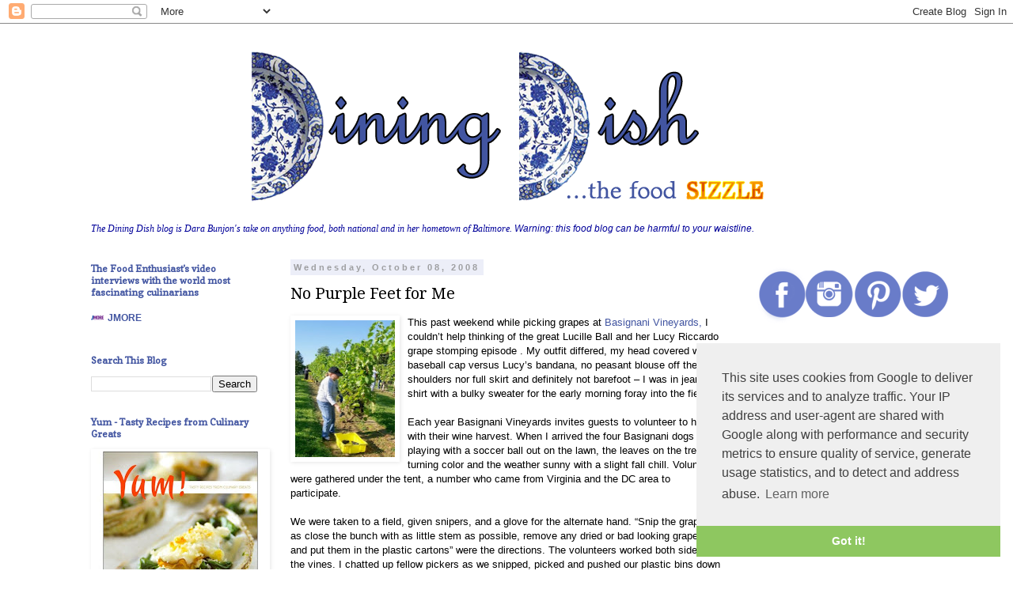

--- FILE ---
content_type: text/plain
request_url: https://www.google-analytics.com/j/collect?v=1&_v=j102&a=1810749608&t=pageview&_s=1&dl=https%3A%2F%2Fwww.diningdish.net%2F2008%2F10%2Fno-purple-feet-for-me.html&ul=en-us%40posix&dt=Dining%20Dish%3A%20No%20Purple%20Feet%20for%20Me&sr=1280x720&vp=1280x720&_u=IEBAAEABAAAAACAAI~&jid=1994467543&gjid=412865803&cid=1180695710.1762173712&tid=UA-2769069-1&_gid=2031739521.1762173712&_r=1&_slc=1&z=89109004
body_size: -451
content:
2,cG-R8GZRS30D2